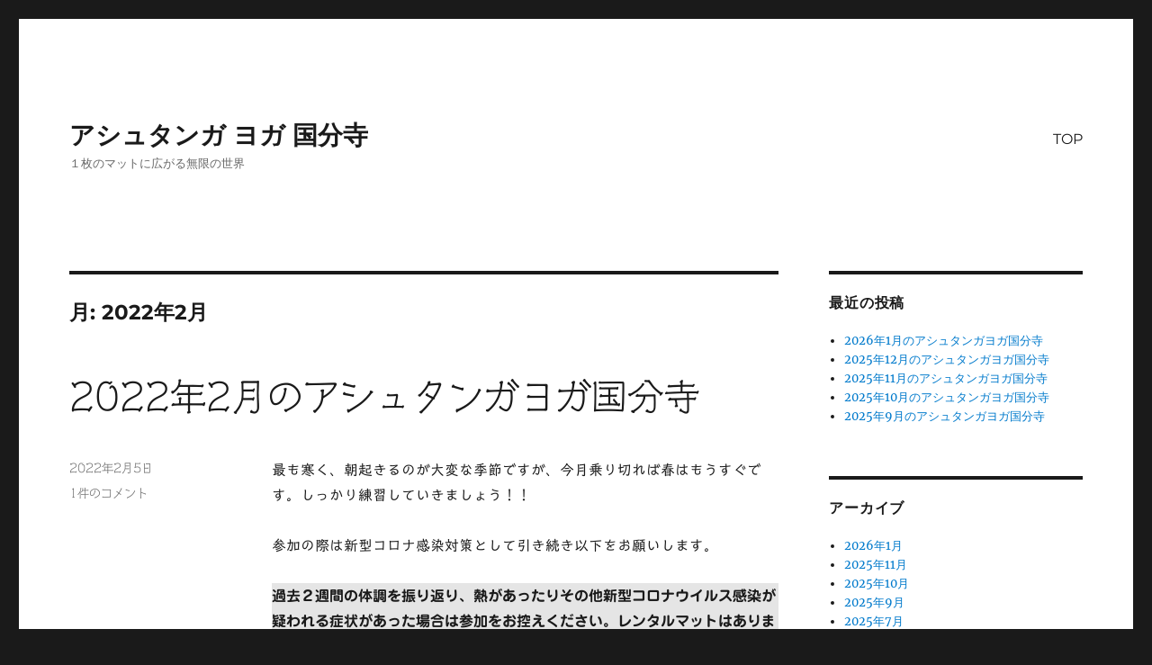

--- FILE ---
content_type: text/html; charset=UTF-8
request_url: https://yogasawa.com/date/2022/02/
body_size: 10765
content:
<!DOCTYPE html>
<html lang="ja" class="no-js">
<head>
	<meta charset="UTF-8">
	<meta name="viewport" content="width=device-width, initial-scale=1.0">
	<link rel="profile" href="https://gmpg.org/xfn/11">
		<script>
(function(html){html.className = html.className.replace(/\bno-js\b/,'js')})(document.documentElement);
//# sourceURL=twentysixteen_javascript_detection
</script>
<title>2022年2月 &#8211; アシュタンガ ヨガ 国分寺</title>
<meta name='robots' content='max-image-preview:large' />
<link rel='dns-prefetch' href='//webfonts.xserver.jp' />
<link rel='dns-prefetch' href='//stats.wp.com' />
<link rel='preconnect' href='//c0.wp.com' />
<link rel='preconnect' href='//i0.wp.com' />
<link rel="alternate" type="application/rss+xml" title="アシュタンガ ヨガ 国分寺 &raquo; フィード" href="https://yogasawa.com/feed/" />
<link rel="alternate" type="application/rss+xml" title="アシュタンガ ヨガ 国分寺 &raquo; コメントフィード" href="https://yogasawa.com/comments/feed/" />
<style id='wp-img-auto-sizes-contain-inline-css'>
img:is([sizes=auto i],[sizes^="auto," i]){contain-intrinsic-size:3000px 1500px}
/*# sourceURL=wp-img-auto-sizes-contain-inline-css */
</style>
<link rel='stylesheet' id='twentysixteen-jetpack-css' href='https://c0.wp.com/p/jetpack/15.3.1/modules/theme-tools/compat/twentysixteen.css' media='all' />
<style id='wp-emoji-styles-inline-css'>

	img.wp-smiley, img.emoji {
		display: inline !important;
		border: none !important;
		box-shadow: none !important;
		height: 1em !important;
		width: 1em !important;
		margin: 0 0.07em !important;
		vertical-align: -0.1em !important;
		background: none !important;
		padding: 0 !important;
	}
/*# sourceURL=wp-emoji-styles-inline-css */
</style>
<style id='wp-block-library-inline-css'>
:root{--wp-block-synced-color:#7a00df;--wp-block-synced-color--rgb:122,0,223;--wp-bound-block-color:var(--wp-block-synced-color);--wp-editor-canvas-background:#ddd;--wp-admin-theme-color:#007cba;--wp-admin-theme-color--rgb:0,124,186;--wp-admin-theme-color-darker-10:#006ba1;--wp-admin-theme-color-darker-10--rgb:0,107,160.5;--wp-admin-theme-color-darker-20:#005a87;--wp-admin-theme-color-darker-20--rgb:0,90,135;--wp-admin-border-width-focus:2px}@media (min-resolution:192dpi){:root{--wp-admin-border-width-focus:1.5px}}.wp-element-button{cursor:pointer}:root .has-very-light-gray-background-color{background-color:#eee}:root .has-very-dark-gray-background-color{background-color:#313131}:root .has-very-light-gray-color{color:#eee}:root .has-very-dark-gray-color{color:#313131}:root .has-vivid-green-cyan-to-vivid-cyan-blue-gradient-background{background:linear-gradient(135deg,#00d084,#0693e3)}:root .has-purple-crush-gradient-background{background:linear-gradient(135deg,#34e2e4,#4721fb 50%,#ab1dfe)}:root .has-hazy-dawn-gradient-background{background:linear-gradient(135deg,#faaca8,#dad0ec)}:root .has-subdued-olive-gradient-background{background:linear-gradient(135deg,#fafae1,#67a671)}:root .has-atomic-cream-gradient-background{background:linear-gradient(135deg,#fdd79a,#004a59)}:root .has-nightshade-gradient-background{background:linear-gradient(135deg,#330968,#31cdcf)}:root .has-midnight-gradient-background{background:linear-gradient(135deg,#020381,#2874fc)}:root{--wp--preset--font-size--normal:16px;--wp--preset--font-size--huge:42px}.has-regular-font-size{font-size:1em}.has-larger-font-size{font-size:2.625em}.has-normal-font-size{font-size:var(--wp--preset--font-size--normal)}.has-huge-font-size{font-size:var(--wp--preset--font-size--huge)}.has-text-align-center{text-align:center}.has-text-align-left{text-align:left}.has-text-align-right{text-align:right}.has-fit-text{white-space:nowrap!important}#end-resizable-editor-section{display:none}.aligncenter{clear:both}.items-justified-left{justify-content:flex-start}.items-justified-center{justify-content:center}.items-justified-right{justify-content:flex-end}.items-justified-space-between{justify-content:space-between}.screen-reader-text{border:0;clip-path:inset(50%);height:1px;margin:-1px;overflow:hidden;padding:0;position:absolute;width:1px;word-wrap:normal!important}.screen-reader-text:focus{background-color:#ddd;clip-path:none;color:#444;display:block;font-size:1em;height:auto;left:5px;line-height:normal;padding:15px 23px 14px;text-decoration:none;top:5px;width:auto;z-index:100000}html :where(.has-border-color){border-style:solid}html :where([style*=border-top-color]){border-top-style:solid}html :where([style*=border-right-color]){border-right-style:solid}html :where([style*=border-bottom-color]){border-bottom-style:solid}html :where([style*=border-left-color]){border-left-style:solid}html :where([style*=border-width]){border-style:solid}html :where([style*=border-top-width]){border-top-style:solid}html :where([style*=border-right-width]){border-right-style:solid}html :where([style*=border-bottom-width]){border-bottom-style:solid}html :where([style*=border-left-width]){border-left-style:solid}html :where(img[class*=wp-image-]){height:auto;max-width:100%}:where(figure){margin:0 0 1em}html :where(.is-position-sticky){--wp-admin--admin-bar--position-offset:var(--wp-admin--admin-bar--height,0px)}@media screen and (max-width:600px){html :where(.is-position-sticky){--wp-admin--admin-bar--position-offset:0px}}

/*# sourceURL=wp-block-library-inline-css */
</style><style id='wp-block-paragraph-inline-css'>
.is-small-text{font-size:.875em}.is-regular-text{font-size:1em}.is-large-text{font-size:2.25em}.is-larger-text{font-size:3em}.has-drop-cap:not(:focus):first-letter{float:left;font-size:8.4em;font-style:normal;font-weight:100;line-height:.68;margin:.05em .1em 0 0;text-transform:uppercase}body.rtl .has-drop-cap:not(:focus):first-letter{float:none;margin-left:.1em}p.has-drop-cap.has-background{overflow:hidden}:root :where(p.has-background){padding:1.25em 2.375em}:where(p.has-text-color:not(.has-link-color)) a{color:inherit}p.has-text-align-left[style*="writing-mode:vertical-lr"],p.has-text-align-right[style*="writing-mode:vertical-rl"]{rotate:180deg}
/*# sourceURL=https://c0.wp.com/c/6.9/wp-includes/blocks/paragraph/style.min.css */
</style>
<style id='wp-block-separator-inline-css'>
@charset "UTF-8";.wp-block-separator{border:none;border-top:2px solid}:root :where(.wp-block-separator.is-style-dots){height:auto;line-height:1;text-align:center}:root :where(.wp-block-separator.is-style-dots):before{color:currentColor;content:"···";font-family:serif;font-size:1.5em;letter-spacing:2em;padding-left:2em}.wp-block-separator.is-style-dots{background:none!important;border:none!important}
/*# sourceURL=https://c0.wp.com/c/6.9/wp-includes/blocks/separator/style.min.css */
</style>
<style id='wp-block-separator-theme-inline-css'>
.wp-block-separator.has-css-opacity{opacity:.4}.wp-block-separator{border:none;border-bottom:2px solid;margin-left:auto;margin-right:auto}.wp-block-separator.has-alpha-channel-opacity{opacity:1}.wp-block-separator:not(.is-style-wide):not(.is-style-dots){width:100px}.wp-block-separator.has-background:not(.is-style-dots){border-bottom:none;height:1px}.wp-block-separator.has-background:not(.is-style-wide):not(.is-style-dots){height:2px}
/*# sourceURL=https://c0.wp.com/c/6.9/wp-includes/blocks/separator/theme.min.css */
</style>
<style id='global-styles-inline-css'>
:root{--wp--preset--aspect-ratio--square: 1;--wp--preset--aspect-ratio--4-3: 4/3;--wp--preset--aspect-ratio--3-4: 3/4;--wp--preset--aspect-ratio--3-2: 3/2;--wp--preset--aspect-ratio--2-3: 2/3;--wp--preset--aspect-ratio--16-9: 16/9;--wp--preset--aspect-ratio--9-16: 9/16;--wp--preset--color--black: #000000;--wp--preset--color--cyan-bluish-gray: #abb8c3;--wp--preset--color--white: #fff;--wp--preset--color--pale-pink: #f78da7;--wp--preset--color--vivid-red: #cf2e2e;--wp--preset--color--luminous-vivid-orange: #ff6900;--wp--preset--color--luminous-vivid-amber: #fcb900;--wp--preset--color--light-green-cyan: #7bdcb5;--wp--preset--color--vivid-green-cyan: #00d084;--wp--preset--color--pale-cyan-blue: #8ed1fc;--wp--preset--color--vivid-cyan-blue: #0693e3;--wp--preset--color--vivid-purple: #9b51e0;--wp--preset--color--dark-gray: #1a1a1a;--wp--preset--color--medium-gray: #686868;--wp--preset--color--light-gray: #e5e5e5;--wp--preset--color--blue-gray: #4d545c;--wp--preset--color--bright-blue: #007acc;--wp--preset--color--light-blue: #9adffd;--wp--preset--color--dark-brown: #402b30;--wp--preset--color--medium-brown: #774e24;--wp--preset--color--dark-red: #640c1f;--wp--preset--color--bright-red: #ff675f;--wp--preset--color--yellow: #ffef8e;--wp--preset--gradient--vivid-cyan-blue-to-vivid-purple: linear-gradient(135deg,rgb(6,147,227) 0%,rgb(155,81,224) 100%);--wp--preset--gradient--light-green-cyan-to-vivid-green-cyan: linear-gradient(135deg,rgb(122,220,180) 0%,rgb(0,208,130) 100%);--wp--preset--gradient--luminous-vivid-amber-to-luminous-vivid-orange: linear-gradient(135deg,rgb(252,185,0) 0%,rgb(255,105,0) 100%);--wp--preset--gradient--luminous-vivid-orange-to-vivid-red: linear-gradient(135deg,rgb(255,105,0) 0%,rgb(207,46,46) 100%);--wp--preset--gradient--very-light-gray-to-cyan-bluish-gray: linear-gradient(135deg,rgb(238,238,238) 0%,rgb(169,184,195) 100%);--wp--preset--gradient--cool-to-warm-spectrum: linear-gradient(135deg,rgb(74,234,220) 0%,rgb(151,120,209) 20%,rgb(207,42,186) 40%,rgb(238,44,130) 60%,rgb(251,105,98) 80%,rgb(254,248,76) 100%);--wp--preset--gradient--blush-light-purple: linear-gradient(135deg,rgb(255,206,236) 0%,rgb(152,150,240) 100%);--wp--preset--gradient--blush-bordeaux: linear-gradient(135deg,rgb(254,205,165) 0%,rgb(254,45,45) 50%,rgb(107,0,62) 100%);--wp--preset--gradient--luminous-dusk: linear-gradient(135deg,rgb(255,203,112) 0%,rgb(199,81,192) 50%,rgb(65,88,208) 100%);--wp--preset--gradient--pale-ocean: linear-gradient(135deg,rgb(255,245,203) 0%,rgb(182,227,212) 50%,rgb(51,167,181) 100%);--wp--preset--gradient--electric-grass: linear-gradient(135deg,rgb(202,248,128) 0%,rgb(113,206,126) 100%);--wp--preset--gradient--midnight: linear-gradient(135deg,rgb(2,3,129) 0%,rgb(40,116,252) 100%);--wp--preset--font-size--small: 13px;--wp--preset--font-size--medium: 20px;--wp--preset--font-size--large: 36px;--wp--preset--font-size--x-large: 42px;--wp--preset--spacing--20: 0.44rem;--wp--preset--spacing--30: 0.67rem;--wp--preset--spacing--40: 1rem;--wp--preset--spacing--50: 1.5rem;--wp--preset--spacing--60: 2.25rem;--wp--preset--spacing--70: 3.38rem;--wp--preset--spacing--80: 5.06rem;--wp--preset--shadow--natural: 6px 6px 9px rgba(0, 0, 0, 0.2);--wp--preset--shadow--deep: 12px 12px 50px rgba(0, 0, 0, 0.4);--wp--preset--shadow--sharp: 6px 6px 0px rgba(0, 0, 0, 0.2);--wp--preset--shadow--outlined: 6px 6px 0px -3px rgb(255, 255, 255), 6px 6px rgb(0, 0, 0);--wp--preset--shadow--crisp: 6px 6px 0px rgb(0, 0, 0);}:where(.is-layout-flex){gap: 0.5em;}:where(.is-layout-grid){gap: 0.5em;}body .is-layout-flex{display: flex;}.is-layout-flex{flex-wrap: wrap;align-items: center;}.is-layout-flex > :is(*, div){margin: 0;}body .is-layout-grid{display: grid;}.is-layout-grid > :is(*, div){margin: 0;}:where(.wp-block-columns.is-layout-flex){gap: 2em;}:where(.wp-block-columns.is-layout-grid){gap: 2em;}:where(.wp-block-post-template.is-layout-flex){gap: 1.25em;}:where(.wp-block-post-template.is-layout-grid){gap: 1.25em;}.has-black-color{color: var(--wp--preset--color--black) !important;}.has-cyan-bluish-gray-color{color: var(--wp--preset--color--cyan-bluish-gray) !important;}.has-white-color{color: var(--wp--preset--color--white) !important;}.has-pale-pink-color{color: var(--wp--preset--color--pale-pink) !important;}.has-vivid-red-color{color: var(--wp--preset--color--vivid-red) !important;}.has-luminous-vivid-orange-color{color: var(--wp--preset--color--luminous-vivid-orange) !important;}.has-luminous-vivid-amber-color{color: var(--wp--preset--color--luminous-vivid-amber) !important;}.has-light-green-cyan-color{color: var(--wp--preset--color--light-green-cyan) !important;}.has-vivid-green-cyan-color{color: var(--wp--preset--color--vivid-green-cyan) !important;}.has-pale-cyan-blue-color{color: var(--wp--preset--color--pale-cyan-blue) !important;}.has-vivid-cyan-blue-color{color: var(--wp--preset--color--vivid-cyan-blue) !important;}.has-vivid-purple-color{color: var(--wp--preset--color--vivid-purple) !important;}.has-black-background-color{background-color: var(--wp--preset--color--black) !important;}.has-cyan-bluish-gray-background-color{background-color: var(--wp--preset--color--cyan-bluish-gray) !important;}.has-white-background-color{background-color: var(--wp--preset--color--white) !important;}.has-pale-pink-background-color{background-color: var(--wp--preset--color--pale-pink) !important;}.has-vivid-red-background-color{background-color: var(--wp--preset--color--vivid-red) !important;}.has-luminous-vivid-orange-background-color{background-color: var(--wp--preset--color--luminous-vivid-orange) !important;}.has-luminous-vivid-amber-background-color{background-color: var(--wp--preset--color--luminous-vivid-amber) !important;}.has-light-green-cyan-background-color{background-color: var(--wp--preset--color--light-green-cyan) !important;}.has-vivid-green-cyan-background-color{background-color: var(--wp--preset--color--vivid-green-cyan) !important;}.has-pale-cyan-blue-background-color{background-color: var(--wp--preset--color--pale-cyan-blue) !important;}.has-vivid-cyan-blue-background-color{background-color: var(--wp--preset--color--vivid-cyan-blue) !important;}.has-vivid-purple-background-color{background-color: var(--wp--preset--color--vivid-purple) !important;}.has-black-border-color{border-color: var(--wp--preset--color--black) !important;}.has-cyan-bluish-gray-border-color{border-color: var(--wp--preset--color--cyan-bluish-gray) !important;}.has-white-border-color{border-color: var(--wp--preset--color--white) !important;}.has-pale-pink-border-color{border-color: var(--wp--preset--color--pale-pink) !important;}.has-vivid-red-border-color{border-color: var(--wp--preset--color--vivid-red) !important;}.has-luminous-vivid-orange-border-color{border-color: var(--wp--preset--color--luminous-vivid-orange) !important;}.has-luminous-vivid-amber-border-color{border-color: var(--wp--preset--color--luminous-vivid-amber) !important;}.has-light-green-cyan-border-color{border-color: var(--wp--preset--color--light-green-cyan) !important;}.has-vivid-green-cyan-border-color{border-color: var(--wp--preset--color--vivid-green-cyan) !important;}.has-pale-cyan-blue-border-color{border-color: var(--wp--preset--color--pale-cyan-blue) !important;}.has-vivid-cyan-blue-border-color{border-color: var(--wp--preset--color--vivid-cyan-blue) !important;}.has-vivid-purple-border-color{border-color: var(--wp--preset--color--vivid-purple) !important;}.has-vivid-cyan-blue-to-vivid-purple-gradient-background{background: var(--wp--preset--gradient--vivid-cyan-blue-to-vivid-purple) !important;}.has-light-green-cyan-to-vivid-green-cyan-gradient-background{background: var(--wp--preset--gradient--light-green-cyan-to-vivid-green-cyan) !important;}.has-luminous-vivid-amber-to-luminous-vivid-orange-gradient-background{background: var(--wp--preset--gradient--luminous-vivid-amber-to-luminous-vivid-orange) !important;}.has-luminous-vivid-orange-to-vivid-red-gradient-background{background: var(--wp--preset--gradient--luminous-vivid-orange-to-vivid-red) !important;}.has-very-light-gray-to-cyan-bluish-gray-gradient-background{background: var(--wp--preset--gradient--very-light-gray-to-cyan-bluish-gray) !important;}.has-cool-to-warm-spectrum-gradient-background{background: var(--wp--preset--gradient--cool-to-warm-spectrum) !important;}.has-blush-light-purple-gradient-background{background: var(--wp--preset--gradient--blush-light-purple) !important;}.has-blush-bordeaux-gradient-background{background: var(--wp--preset--gradient--blush-bordeaux) !important;}.has-luminous-dusk-gradient-background{background: var(--wp--preset--gradient--luminous-dusk) !important;}.has-pale-ocean-gradient-background{background: var(--wp--preset--gradient--pale-ocean) !important;}.has-electric-grass-gradient-background{background: var(--wp--preset--gradient--electric-grass) !important;}.has-midnight-gradient-background{background: var(--wp--preset--gradient--midnight) !important;}.has-small-font-size{font-size: var(--wp--preset--font-size--small) !important;}.has-medium-font-size{font-size: var(--wp--preset--font-size--medium) !important;}.has-large-font-size{font-size: var(--wp--preset--font-size--large) !important;}.has-x-large-font-size{font-size: var(--wp--preset--font-size--x-large) !important;}
/*# sourceURL=global-styles-inline-css */
</style>

<style id='classic-theme-styles-inline-css'>
/*! This file is auto-generated */
.wp-block-button__link{color:#fff;background-color:#32373c;border-radius:9999px;box-shadow:none;text-decoration:none;padding:calc(.667em + 2px) calc(1.333em + 2px);font-size:1.125em}.wp-block-file__button{background:#32373c;color:#fff;text-decoration:none}
/*# sourceURL=/wp-includes/css/classic-themes.min.css */
</style>
<link rel='stylesheet' id='twentysixteen-fonts-css' href='https://yogasawa.com/wp-content/themes/twentysixteen/fonts/merriweather-plus-montserrat-plus-inconsolata.css?ver=20230328' media='all' />
<link rel='stylesheet' id='genericons-css' href='https://c0.wp.com/p/jetpack/15.3.1/_inc/genericons/genericons/genericons.css' media='all' />
<link rel='stylesheet' id='twentysixteen-style-css' href='https://yogasawa.com/wp-content/themes/twentysixteen/style.css?ver=20251202' media='all' />
<link rel='stylesheet' id='twentysixteen-block-style-css' href='https://yogasawa.com/wp-content/themes/twentysixteen/css/blocks.css?ver=20240817' media='all' />
<script src="https://c0.wp.com/c/6.9/wp-includes/js/jquery/jquery.min.js" id="jquery-core-js"></script>
<script src="https://c0.wp.com/c/6.9/wp-includes/js/jquery/jquery-migrate.min.js" id="jquery-migrate-js"></script>
<script src="//webfonts.xserver.jp/js/xserverv3.js?fadein=0&amp;ver=2.0.9" id="typesquare_std-js"></script>
<script id="twentysixteen-script-js-extra">
var screenReaderText = {"expand":"\u30b5\u30d6\u30e1\u30cb\u30e5\u30fc\u3092\u5c55\u958b","collapse":"\u30b5\u30d6\u30e1\u30cb\u30e5\u30fc\u3092\u9589\u3058\u308b"};
//# sourceURL=twentysixteen-script-js-extra
</script>
<script src="https://yogasawa.com/wp-content/themes/twentysixteen/js/functions.js?ver=20230629" id="twentysixteen-script-js" defer data-wp-strategy="defer"></script>
<link rel="https://api.w.org/" href="https://yogasawa.com/wp-json/" /><link rel="EditURI" type="application/rsd+xml" title="RSD" href="https://yogasawa.com/xmlrpc.php?rsd" />
<meta name="generator" content="WordPress 6.9" />
<style type='text/css'>
#post-533 h1,#post-533 h2,#post-533 h3,#post-533 h1:lang(ja),#post-533 h2:lang(ja),#post-533 h3:lang(ja),#post-533 .entry-title:lang(ja){ font-family: "シネマレター";}#post-533 h4,#post-533 h5,#post-533 h6,#post-533 h4:lang(ja),#post-533 h5:lang(ja),#post-533 h6:lang(ja),#post-533 div.entry-meta span:lang(ja),#post-533 footer.entry-footer span:lang(ja){ font-family: "シネマレター";}#post-533.hentry,#post-533 .entry-content p,#post-533 .post-inner.entry-content p,#post-533 #comments div:lang(ja){ font-family: "トーキング";}#post-533 strong,#post-533 b,#post-533 #comments .comment-author .fn:lang(ja){ font-family: "じゅん 501";}</style>
	<style>img#wpstats{display:none}</style>
		
<!-- Jetpack Open Graph Tags -->
<meta property="og:type" content="website" />
<meta property="og:title" content="2022年2月 &#8211; アシュタンガ ヨガ 国分寺" />
<meta property="og:site_name" content="アシュタンガ ヨガ 国分寺" />
<meta property="og:image" content="https://s0.wp.com/i/blank.jpg" />
<meta property="og:image:width" content="200" />
<meta property="og:image:height" content="200" />
<meta property="og:image:alt" content="" />
<meta property="og:locale" content="ja_JP" />

<!-- End Jetpack Open Graph Tags -->
</head>

<body class="archive date wp-embed-responsive wp-theme-twentysixteen hfeed">
<div id="page" class="site">
	<div class="site-inner">
		<a class="skip-link screen-reader-text" href="#content">
			コンテンツへスキップ		</a>

		<header id="masthead" class="site-header">
			<div class="site-header-main">
				<div class="site-branding">
											<p class="site-title"><a href="https://yogasawa.com/" rel="home" >アシュタンガ ヨガ 国分寺</a></p>
												<p class="site-description">１枚のマットに広がる無限の世界</p>
									</div><!-- .site-branding -->

									<button id="menu-toggle" class="menu-toggle">メニュー</button>

					<div id="site-header-menu" class="site-header-menu">
													<nav id="site-navigation" class="main-navigation" aria-label="メインメニュー">
								<div class="menu-%e3%83%a1%e3%83%8b%e3%83%a5%e3%83%bc-container"><ul id="menu-%e3%83%a1%e3%83%8b%e3%83%a5%e3%83%bc" class="primary-menu"><li id="menu-item-13" class="menu-item menu-item-type-post_type menu-item-object-page menu-item-home menu-item-13"><a href="https://yogasawa.com/">TOP</a></li>
</ul></div>							</nav><!-- .main-navigation -->
						
											</div><!-- .site-header-menu -->
							</div><!-- .site-header-main -->

					</header><!-- .site-header -->

		<div id="content" class="site-content">

	<div id="primary" class="content-area">
		<main id="main" class="site-main">

		
			<header class="page-header">
				<h1 class="page-title">月: <span>2022年2月</span></h1>			</header><!-- .page-header -->

			
<article id="post-533" class="post-533 post type-post status-publish format-standard hentry category-1">
	<header class="entry-header">
		
		<h2 class="entry-title"><a href="https://yogasawa.com/533/" rel="bookmark">2022年2月のアシュタンガヨガ国分寺</a></h2>	</header><!-- .entry-header -->

	
	
	<div class="entry-content">
		
<p>最も寒く、朝起きるのが大変な季節ですが、今月乗り切れば春はもうすぐです。しっかり練習していきましょう！！</p>



<p>参加の際は新型コロナ感染対策として引き続き以下をお願いします。</p>



<p class="has-light-gray-background-color has-background has-normal-font-size"><strong>過去２週間の体調を振り返り、熱があったりその他新型コロナウイルス感染が疑われる症状があった場合は参加をお控えください。レンタルマットはありますが、ヨガマットやブロックはできるだけご自身のものを持参されるようお願いします。また、当面はレッスン中のマスクの着用をお願いしていますので、マスクを必ずご持参ください。</strong></p>



<hr class="wp-block-separator"/>



<p>毎週日曜日アシュタンガ・ヨーガの無料レッスンを国分寺から徒歩３分のスタジオでやってます。</p>



<p class="has-medium-font-size"><strong>アシュタンガヨーガの初心者向けハーフプライマリーをゆっくり参加者のペースに合わせて解説も入れながら行います。</strong></p>



<p>ご興味のある方はLINE公式アカウントで友だち追加して参加希望のメッセージを送信願います。</p>



<a href="https://lin.ee/qNSshV"><img data-recalc-dims="1" width="840" decoding="async" src="https://i0.wp.com/scdn.line-apps.com/n/line_add_friends/btn/ja.png?fit=840%2C36&#038;ssl=1" alt="友だち追加" height="36" border="0"></a>



<hr class="wp-block-separator"/>



<p>もしくは次のメアドまでメールください　yonezawa@yogasawa.com</p>



<p>１週間の始まりである日曜日の朝に体をリセットしましょう！！</p>



<p></p>



<p style="font-size:26px">2<strong>月の開催日時：2月6日・13日・20日</strong><meta charset="utf-8"><strong>・27日</strong></p>



<p style="font-size:26px"><strong>8：00〜9：30</strong></p>



<p style="font-size:26px"><strong>場所：国分寺プレイススタジオ</strong></p>



<iframe src="https://www.google.com/maps/embed?pb=!1m18!1m12!1m3!1d1620.0630623794614!2d139.47957761213718!3d35.698513784596116!2m3!1f0!2f0!3f0!3m2!1i1024!2i768!4f13.1!3m3!1m2!1s0x6018e4483fbd7e25%3A0x456e0f25e4713352!2z44CSMTg1LTAwMjEg5p2x5Lqs6YO95Zu95YiG5a-65biC5Y2X55S677yT5LiB55uu77yT4oiS77yS77yQ!5e0!3m2!1sja!2sjp!4v1596238558334!5m2!1sja!2sjp" width="400" height="300" frameborder="0" style="border:0;" allowfullscreen="" aria-hidden="false" tabindex="0"></iframe>



<p class="has-medium-font-size"><strong>東京都 国分寺市 南町 3-3-20 ロイヤルプレイス南町ビル B1</strong></p>



<p style="font-size:15px">ドアオープンは7：30ですので早めに練習したい方は7：30以降にお越しください。</p>



<p>着替えスペースとトイレはあります。運動しやすい格好と必要に応じて飲み物等お持ちください。</p>



<p class="has-medium-font-size"><strong>お待ちしています！！</strong></p>
	</div><!-- .entry-content -->

	<footer class="entry-footer">
		<span class="byline"><img alt='' src='https://secure.gravatar.com/avatar/a301280ee09ae96106f6b76fa2914f56e33b8686036bfd60f6d1141955d8c5ff?s=49&#038;d=mm&#038;r=g' srcset='https://secure.gravatar.com/avatar/a301280ee09ae96106f6b76fa2914f56e33b8686036bfd60f6d1141955d8c5ff?s=98&#038;d=mm&#038;r=g 2x' class='avatar avatar-49 photo' height='49' width='49' decoding='async'/><span class="screen-reader-text">投稿者 </span><span class="author vcard"><a class="url fn n" href="https://yogasawa.com/author/yogasawashanti/">yogasawashanti</a></span></span><span class="posted-on"><span class="screen-reader-text">投稿日: </span><a href="https://yogasawa.com/533/" rel="bookmark"><time class="entry-date published updated" datetime="2022-02-05T07:54:39+09:00">2022年2月5日</time></a></span><span class="comments-link"><a href="https://yogasawa.com/533/#comments"><span class="screen-reader-text">2022年2月のアシュタンガヨガ国分寺 への</span>1件のコメント</a></span>			</footer><!-- .entry-footer -->
</article><!-- #post-533 -->

		</main><!-- .site-main -->
	</div><!-- .content-area -->


	<aside id="secondary" class="sidebar widget-area">
		
		<section id="recent-posts-2" class="widget widget_recent_entries">
		<h2 class="widget-title">最近の投稿</h2><nav aria-label="最近の投稿">
		<ul>
											<li>
					<a href="https://yogasawa.com/778/">2026年1月のアシュタンガヨガ国分寺</a>
									</li>
											<li>
					<a href="https://yogasawa.com/772/">2025年12月のアシュタンガヨガ国分寺</a>
									</li>
											<li>
					<a href="https://yogasawa.com/768/">2025年11月のアシュタンガヨガ国分寺</a>
									</li>
											<li>
					<a href="https://yogasawa.com/765/">2025年10月のアシュタンガヨガ国分寺</a>
									</li>
											<li>
					<a href="https://yogasawa.com/757/">2025年9月のアシュタンガヨガ国分寺</a>
									</li>
					</ul>

		</nav></section><section id="archives-2" class="widget widget_archive"><h2 class="widget-title">アーカイブ</h2><nav aria-label="アーカイブ">
			<ul>
					<li><a href='https://yogasawa.com/date/2026/01/'>2026年1月</a></li>
	<li><a href='https://yogasawa.com/date/2025/11/'>2025年11月</a></li>
	<li><a href='https://yogasawa.com/date/2025/10/'>2025年10月</a></li>
	<li><a href='https://yogasawa.com/date/2025/09/'>2025年9月</a></li>
	<li><a href='https://yogasawa.com/date/2025/07/'>2025年7月</a></li>
	<li><a href='https://yogasawa.com/date/2025/05/'>2025年5月</a></li>
	<li><a href='https://yogasawa.com/date/2025/04/'>2025年4月</a></li>
	<li><a href='https://yogasawa.com/date/2025/03/'>2025年3月</a></li>
	<li><a href='https://yogasawa.com/date/2025/02/'>2025年2月</a></li>
	<li><a href='https://yogasawa.com/date/2025/01/'>2025年1月</a></li>
	<li><a href='https://yogasawa.com/date/2024/12/'>2024年12月</a></li>
	<li><a href='https://yogasawa.com/date/2024/11/'>2024年11月</a></li>
	<li><a href='https://yogasawa.com/date/2024/10/'>2024年10月</a></li>
	<li><a href='https://yogasawa.com/date/2024/08/'>2024年8月</a></li>
	<li><a href='https://yogasawa.com/date/2024/06/'>2024年6月</a></li>
	<li><a href='https://yogasawa.com/date/2024/05/'>2024年5月</a></li>
	<li><a href='https://yogasawa.com/date/2024/04/'>2024年4月</a></li>
	<li><a href='https://yogasawa.com/date/2024/03/'>2024年3月</a></li>
	<li><a href='https://yogasawa.com/date/2024/02/'>2024年2月</a></li>
	<li><a href='https://yogasawa.com/date/2024/01/'>2024年1月</a></li>
	<li><a href='https://yogasawa.com/date/2023/12/'>2023年12月</a></li>
	<li><a href='https://yogasawa.com/date/2023/11/'>2023年11月</a></li>
	<li><a href='https://yogasawa.com/date/2023/10/'>2023年10月</a></li>
	<li><a href='https://yogasawa.com/date/2023/09/'>2023年9月</a></li>
	<li><a href='https://yogasawa.com/date/2023/08/'>2023年8月</a></li>
	<li><a href='https://yogasawa.com/date/2023/06/'>2023年6月</a></li>
	<li><a href='https://yogasawa.com/date/2023/05/'>2023年5月</a></li>
	<li><a href='https://yogasawa.com/date/2023/04/'>2023年4月</a></li>
	<li><a href='https://yogasawa.com/date/2023/03/'>2023年3月</a></li>
	<li><a href='https://yogasawa.com/date/2023/02/'>2023年2月</a></li>
	<li><a href='https://yogasawa.com/date/2023/01/'>2023年1月</a></li>
	<li><a href='https://yogasawa.com/date/2022/12/'>2022年12月</a></li>
	<li><a href='https://yogasawa.com/date/2022/11/'>2022年11月</a></li>
	<li><a href='https://yogasawa.com/date/2022/09/'>2022年9月</a></li>
	<li><a href='https://yogasawa.com/date/2022/08/'>2022年8月</a></li>
	<li><a href='https://yogasawa.com/date/2022/06/'>2022年6月</a></li>
	<li><a href='https://yogasawa.com/date/2022/04/'>2022年4月</a></li>
	<li><a href='https://yogasawa.com/date/2022/03/'>2022年3月</a></li>
	<li><a href='https://yogasawa.com/date/2022/02/' aria-current="page">2022年2月</a></li>
	<li><a href='https://yogasawa.com/date/2021/12/'>2021年12月</a></li>
	<li><a href='https://yogasawa.com/date/2021/11/'>2021年11月</a></li>
	<li><a href='https://yogasawa.com/date/2021/09/'>2021年9月</a></li>
	<li><a href='https://yogasawa.com/date/2021/07/'>2021年7月</a></li>
	<li><a href='https://yogasawa.com/date/2021/05/'>2021年5月</a></li>
	<li><a href='https://yogasawa.com/date/2021/04/'>2021年4月</a></li>
	<li><a href='https://yogasawa.com/date/2021/02/'>2021年2月</a></li>
	<li><a href='https://yogasawa.com/date/2020/12/'>2020年12月</a></li>
	<li><a href='https://yogasawa.com/date/2020/11/'>2020年11月</a></li>
	<li><a href='https://yogasawa.com/date/2020/10/'>2020年10月</a></li>
	<li><a href='https://yogasawa.com/date/2020/09/'>2020年9月</a></li>
	<li><a href='https://yogasawa.com/date/2020/08/'>2020年8月</a></li>
	<li><a href='https://yogasawa.com/date/2020/07/'>2020年7月</a></li>
	<li><a href='https://yogasawa.com/date/2020/06/'>2020年6月</a></li>
	<li><a href='https://yogasawa.com/date/2020/05/'>2020年5月</a></li>
	<li><a href='https://yogasawa.com/date/2020/03/'>2020年3月</a></li>
	<li><a href='https://yogasawa.com/date/2020/02/'>2020年2月</a></li>
	<li><a href='https://yogasawa.com/date/2020/01/'>2020年1月</a></li>
	<li><a href='https://yogasawa.com/date/2019/12/'>2019年12月</a></li>
	<li><a href='https://yogasawa.com/date/2019/11/'>2019年11月</a></li>
	<li><a href='https://yogasawa.com/date/2019/10/'>2019年10月</a></li>
	<li><a href='https://yogasawa.com/date/2019/08/'>2019年8月</a></li>
	<li><a href='https://yogasawa.com/date/2019/07/'>2019年7月</a></li>
	<li><a href='https://yogasawa.com/date/2019/06/'>2019年6月</a></li>
			</ul>

			</nav></section><section id="categories-2" class="widget widget_categories"><h2 class="widget-title">カテゴリー</h2><nav aria-label="カテゴリー">
			<ul>
					<li class="cat-item cat-item-1"><a href="https://yogasawa.com/category/%e6%9c%aa%e5%88%86%e9%a1%9e/">未分類</a>
</li>
			</ul>

			</nav></section>	</aside><!-- .sidebar .widget-area -->

		</div><!-- .site-content -->

		<footer id="colophon" class="site-footer">
							<nav class="main-navigation" aria-label="フッターメインメニュー">
					<div class="menu-%e3%83%a1%e3%83%8b%e3%83%a5%e3%83%bc-container"><ul id="menu-%e3%83%a1%e3%83%8b%e3%83%a5%e3%83%bc-1" class="primary-menu"><li class="menu-item menu-item-type-post_type menu-item-object-page menu-item-home menu-item-13"><a href="https://yogasawa.com/">TOP</a></li>
</ul></div>				</nav><!-- .main-navigation -->
			
			
			<div class="site-info">
								<span class="site-title"><a href="https://yogasawa.com/" rel="home">アシュタンガ ヨガ 国分寺</a></span>
				<a class="privacy-policy-link" href="https://yogasawa.com/privacy-policy/" rel="privacy-policy">プライバシーポリシー</a><span role="separator" aria-hidden="true"></span>				<a href="https://ja.wordpress.org/" class="imprint">
					Proudly powered by WordPress				</a>
			</div><!-- .site-info -->
		</footer><!-- .site-footer -->
	</div><!-- .site-inner -->
</div><!-- .site -->

<script type="speculationrules">
{"prefetch":[{"source":"document","where":{"and":[{"href_matches":"/*"},{"not":{"href_matches":["/wp-*.php","/wp-admin/*","/wp-content/uploads/*","/wp-content/*","/wp-content/plugins/*","/wp-content/themes/twentysixteen/*","/*\\?(.+)"]}},{"not":{"selector_matches":"a[rel~=\"nofollow\"]"}},{"not":{"selector_matches":".no-prefetch, .no-prefetch a"}}]},"eagerness":"conservative"}]}
</script>
<script id="jetpack-stats-js-before">
_stq = window._stq || [];
_stq.push([ "view", JSON.parse("{\"v\":\"ext\",\"blog\":\"163029013\",\"post\":\"0\",\"tz\":\"9\",\"srv\":\"yogasawa.com\",\"arch_date\":\"2022\\\/02\",\"arch_results\":\"1\",\"j\":\"1:15.3.1\"}") ]);
_stq.push([ "clickTrackerInit", "163029013", "0" ]);
//# sourceURL=jetpack-stats-js-before
</script>
<script src="https://stats.wp.com/e-202603.js" id="jetpack-stats-js" defer data-wp-strategy="defer"></script>
<script id="wp-emoji-settings" type="application/json">
{"baseUrl":"https://s.w.org/images/core/emoji/17.0.2/72x72/","ext":".png","svgUrl":"https://s.w.org/images/core/emoji/17.0.2/svg/","svgExt":".svg","source":{"concatemoji":"https://yogasawa.com/wp-includes/js/wp-emoji-release.min.js?ver=6.9"}}
</script>
<script type="module">
/*! This file is auto-generated */
const a=JSON.parse(document.getElementById("wp-emoji-settings").textContent),o=(window._wpemojiSettings=a,"wpEmojiSettingsSupports"),s=["flag","emoji"];function i(e){try{var t={supportTests:e,timestamp:(new Date).valueOf()};sessionStorage.setItem(o,JSON.stringify(t))}catch(e){}}function c(e,t,n){e.clearRect(0,0,e.canvas.width,e.canvas.height),e.fillText(t,0,0);t=new Uint32Array(e.getImageData(0,0,e.canvas.width,e.canvas.height).data);e.clearRect(0,0,e.canvas.width,e.canvas.height),e.fillText(n,0,0);const a=new Uint32Array(e.getImageData(0,0,e.canvas.width,e.canvas.height).data);return t.every((e,t)=>e===a[t])}function p(e,t){e.clearRect(0,0,e.canvas.width,e.canvas.height),e.fillText(t,0,0);var n=e.getImageData(16,16,1,1);for(let e=0;e<n.data.length;e++)if(0!==n.data[e])return!1;return!0}function u(e,t,n,a){switch(t){case"flag":return n(e,"\ud83c\udff3\ufe0f\u200d\u26a7\ufe0f","\ud83c\udff3\ufe0f\u200b\u26a7\ufe0f")?!1:!n(e,"\ud83c\udde8\ud83c\uddf6","\ud83c\udde8\u200b\ud83c\uddf6")&&!n(e,"\ud83c\udff4\udb40\udc67\udb40\udc62\udb40\udc65\udb40\udc6e\udb40\udc67\udb40\udc7f","\ud83c\udff4\u200b\udb40\udc67\u200b\udb40\udc62\u200b\udb40\udc65\u200b\udb40\udc6e\u200b\udb40\udc67\u200b\udb40\udc7f");case"emoji":return!a(e,"\ud83e\u1fac8")}return!1}function f(e,t,n,a){let r;const o=(r="undefined"!=typeof WorkerGlobalScope&&self instanceof WorkerGlobalScope?new OffscreenCanvas(300,150):document.createElement("canvas")).getContext("2d",{willReadFrequently:!0}),s=(o.textBaseline="top",o.font="600 32px Arial",{});return e.forEach(e=>{s[e]=t(o,e,n,a)}),s}function r(e){var t=document.createElement("script");t.src=e,t.defer=!0,document.head.appendChild(t)}a.supports={everything:!0,everythingExceptFlag:!0},new Promise(t=>{let n=function(){try{var e=JSON.parse(sessionStorage.getItem(o));if("object"==typeof e&&"number"==typeof e.timestamp&&(new Date).valueOf()<e.timestamp+604800&&"object"==typeof e.supportTests)return e.supportTests}catch(e){}return null}();if(!n){if("undefined"!=typeof Worker&&"undefined"!=typeof OffscreenCanvas&&"undefined"!=typeof URL&&URL.createObjectURL&&"undefined"!=typeof Blob)try{var e="postMessage("+f.toString()+"("+[JSON.stringify(s),u.toString(),c.toString(),p.toString()].join(",")+"));",a=new Blob([e],{type:"text/javascript"});const r=new Worker(URL.createObjectURL(a),{name:"wpTestEmojiSupports"});return void(r.onmessage=e=>{i(n=e.data),r.terminate(),t(n)})}catch(e){}i(n=f(s,u,c,p))}t(n)}).then(e=>{for(const n in e)a.supports[n]=e[n],a.supports.everything=a.supports.everything&&a.supports[n],"flag"!==n&&(a.supports.everythingExceptFlag=a.supports.everythingExceptFlag&&a.supports[n]);var t;a.supports.everythingExceptFlag=a.supports.everythingExceptFlag&&!a.supports.flag,a.supports.everything||((t=a.source||{}).concatemoji?r(t.concatemoji):t.wpemoji&&t.twemoji&&(r(t.twemoji),r(t.wpemoji)))});
//# sourceURL=https://yogasawa.com/wp-includes/js/wp-emoji-loader.min.js
</script>
</body>
</html>
